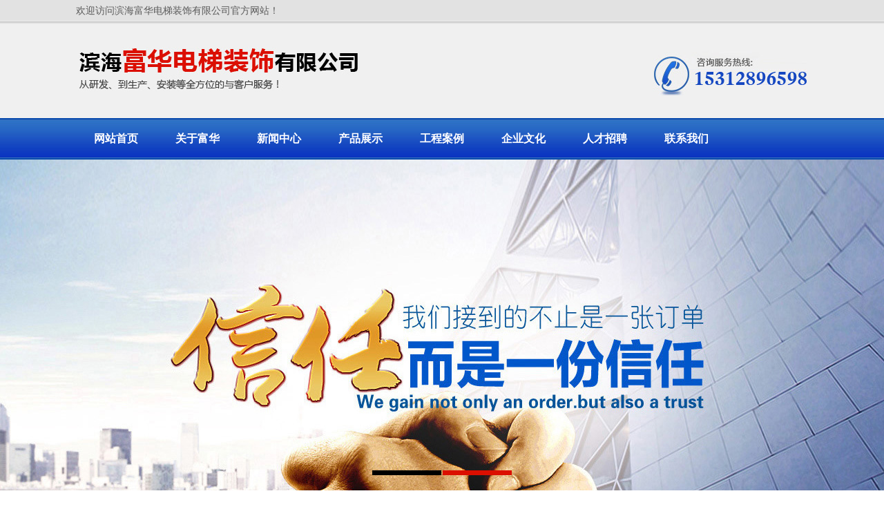

--- FILE ---
content_type: text/html
request_url: http://bhfhdt.com/product.asp?classid=201
body_size: 2202
content:


<!DOCTYPE html PUBLIC "-//W3C//DTD XHTML 1.0 Transitional//EN" "http://www.w3.org/TR/xhtml1/DTD/xhtml1-transitional.dtd">
<html xmlns="http://www.w3.org/1999/xhtml">
<head>
<meta http-equiv="Content-Type" content="text/html; charset=gb2312" />
<title>滨海富华电梯装饰有限公司</title>
<meta name="keywords" content="滨海富华电梯装饰有限公司" />
<meta name="description" content="滨海富华电梯装饰有限公司" /><link href="style.css" rel="stylesheet" type="text/css" />
</head>

<body>
<div class="heading">
	<ul>
    	<li class="wh">欢迎访问滨海富华电梯装饰有限公司官方网站！</li>
    </ul>
</div>
<div class="toparea">&nbsp;</div>
<div class="nav">
	<ul>
    	<li><a href="index.asp">网站首页</a></li>
        <li><a href="about.asp">关于富华</a></li>
        <li><a href="news1.asp">新闻中心</a></li>
        <li><a href="product.asp">产品展示</a></li>
        <li><a href="pic.asp?wz=工程案例">工程案例</a></li>
        <li><a href="wh.asp">企业文化</a></li>
        <li><a href="rc.asp">人才招聘</a></li>
        <li style="background:none"><a href="contact.asp">联系我们</a></li>
    </ul>
</div>
<script type="text/javascript" src="images/NSW_Index.js"></script>
<div class="fullSlide">
<div class="bd">
<ul>
 
<li _src="url(images/banner1.jpg)"><a title="#"></a></li>
<li _src="url(images/banner2.jpg)"><a title="#"></a></li>

</ul>
</div>
<div class="hd"><ul></ul></div>
<span class="prev png"></span>
<span class="next png"></span>
</div>
<div class="mainframe">
    	<div class="leftframe">
        <div class="cplist">
       	  <div class="head"><p>产品直通车</p><span>Product category</span></div>
		  <div class="content">
             
					<a href="product.asp?classid=197" onmouseover="showDiv(1,7)" class="onepro">轿厢装饰</a>
			  
					<a href="product.asp?classid=198" onmouseover="showDiv(2,7)" class="onepro">观光梯轿厢</a>
			  
					<a href="product.asp?classid=199" onmouseover="showDiv(3,7)" class="onepro">吊顶装饰</a>
			  
					<a href="product.asp?classid=200" onmouseover="showDiv(4,7)" class="onepro">扶手装饰</a>
			  
					<a href="product.asp?classid=201" onmouseover="showDiv(5,7)" class="onepro">电梯门装饰</a>
			  
					<a href="product.asp?classid=202" onmouseover="showDiv(6,7)" class="onepro">轿底装饰</a>
			  
					<a href="product.asp?classid=203" onmouseover="showDiv(7,7)" class="onepro">自动扶梯装饰</a>
			  
          </div>
          <div class="tel"></div>
  </div>
        </div>
    <div class="rightframe">
    	<div class="maincont">
        <div class="head">
    <p>电梯门装饰</p>
    </div>
                <div class="content"> 
                              
<a href="?Product_ID=269&amp;classid=201"  title="XDS-X243型" class="proimg_b">
<img src="upload2/269.jpg" border="0"/><br/>XDS-X243型</a>
                              
                              
<a href="?Product_ID=268&amp;classid=201"  title="XDS-X215型" class="proimg_b">
<img src="upload2/268.jpg" border="0"/><br/>XDS-X215型</a>
                              
                              
<a href="?Product_ID=267&amp;classid=201"  title="XDS-X205型" class="proimg_b">
<img src="upload2/267.jpg" border="0"/><br/>XDS-X205型</a>
                              
                              
<a href="?Product_ID=266&amp;classid=201"  title="XDS-X204型" class="proimg_b">
<img src="upload2/266.jpg" border="0"/><br/>XDS-X204型</a>
                              
<div class="clear"></div>
<div align="center" style="padding:10px 0">当前共&nbsp;<font color="#FF3300">4</font> 个产品 当前页次： <font color="#FF3300">1</font> / <font color="#FF3300">1</font> 页 <a href="?page=1&amp;classid=201&amp;nclassid=&amp;key=" >首 页</a>
  
  | <a href="?page=1&amp;classid=201&amp;nclassid=&amp;key="> 尾 页</a></div>
</div>
            </div>
    </div>
    <div class="clear"></div>
</div>
<div><div class="foot">
	<div class="main">
    	<div class="yqlj">友情链接：</div>
        <div class="content">版权所有   滨海富华电梯装饰有限公司<br />
          地址：盐城市滨海县通榆镇集中小区 电话：0515-89111759 手机：15312896598 18936332802 邮箱：mail.bhfhdt.com <br />
备案号：<a href="https://beian.miit.gov.cn/#/Integrated/index" target="_blank">苏ICP备18009271号-2</a>　<img src="images/beian.png"> <a href="https://beian.mps.gov.cn/#/query/webSearch?code=32092202000333" rel="noreferrer" target="_blank">苏公网安备32092202000333号</a>　技术支持：<a href="http://www.ycbip.com" target="_blank">盐城思科</a></div>
    </div>
</div>
<script>
var _hmt = _hmt || [];
(function() {
  var hm = document.createElement("script");
  hm.src = "https://hm.baidu.com/hm.js?a7fb4fb649fc8162a43e0ea1d5d78ae0";
  var s = document.getElementsByTagName("script")[0]; 
  s.parentNode.insertBefore(hm, s);
})();
</script>


</div>
    
</body>
</html>


--- FILE ---
content_type: text/css
request_url: http://bhfhdt.com/style.css
body_size: 3641
content:
@charset "gb2312";
*{margin: 0px;padding: 0px;font-size:14px;color:#333; font-family:微软雅黑, Arial, Helvetica, sans-serif; line-height:30px; list-style:none}
body{max-width:1920px; margin:0 auto; background:url(images/bg_top.jpg) repeat-x 0 0}
img{ border:none}
a{ color:#333; text-decoration:none;}
a:hover{ text-decoration:none; color:#db0f00;}
.left{ float:left}
.right{ float:right}
.clear{clear:both; height:0; line-height:0; overflow:hidden; display:block}

.heading{ width:1060px; height:30px; margin:0 auto;}
.heading ul li{ float:left; height:30px}
.heading ul li.wh{ color:#5a5a5a; line-height:30px;font-size:14px;}
.heading ul li.lj{ color:#5a5a5a; line-height:30px;font-size:14px; }
.heading ul li.lj a{ color:#5a5a5a; line-height:30px;font-size:14px;}

.toparea{ width:1060px; height:136px; margin:0 auto; margin-top:5px; background: url(images/logo.jpg) center center no-repeat}

.nav{width:1062px; height:60px; margin:0 auto}
.nav ul li{ float:left; display:inline; width:118px; height:60px;}
.nav ul li a{ display:block; width:118px; line-height:60px;text-align:center; font-size:16px; color:#fff; overflow:hidden; font-weight:bold}
.nav ul li a:hover{ display:block; width:118px; line-height:60px;text-align:center; font-size:16px; color:#fff100; overflow:hidden; font-weight:bold; }
/*正文开始*/
.fullSlide {
	width:100%;min-width:1200px;position:relative;height:479px;overflow:hidden; margin:0 auto;}
.fullSlide .bd {
	margin:0 auto;
	position:relative;
	z-index:0;
	overflow:hidden;
}
.fullSlide .bd ul {
	width:100% !important;
}
.fullSlide .bd li {
	width:100% !important;
	height:479px;
	overflow:hidden;
	text-align:center;
    background-position:center top;
}
.fullSlide .bd li a {
	display:block;
	height:479px;
}
.fullSlide .hd {
	width:100%;
	position:absolute;
	z-index:1;
	bottom:0px;
	left:0;
	height:30px;
	line-height:30px;
}
.fullSlide .hd ul {
	text-align:center;
}
.fullSlide .hd ul li {
	cursor:pointer;
	display:inline-block;
	*display:inline;
	zoom:1;
	width:100px;
	height:7px;
	margin:1px;
	overflow:hidden;
	background:#000;
	/*filter:alpha(opacity=50);
	opacity:0.5;*/
	line-height:999px;
}
.fullSlide .hd ul .on {
	background:#db0f00;
}
.fullSlide .prev,.fullSlide .next {
	display:block;
	position:absolute;
	z-index:1;
	top:50%;
	margin-top:-36px;
	left:2%;
	z-index:1;
	cursor:pointer;
	filter:alpha(opacity=50);
	opacity:0.5;
	display:none;
	width:73px; 
	height:73px;
}
.fullSlide .prev
{
      background:url(images/left1s.png) no-repeat;
  }
.fullSlide .next {
	left:auto;
	right:2%;
	background: url(images/right1s.png) no-repeat;
}
/**/
.product{width:100%; height:auto; margin:0 auto; background:#efefef; padding-top:25px; padding-bottom:25px}
.product .main{ width:1060px; height:auto; margin:0 auto}
.leftframe{ width:195px; height:auto; float:left; margin-right:25px}
.cplist{ float:left; width:195px; height:auto; background:url(images/bg_cplist.jpg) repeat}
.cplist .head{width:195px; height:72px; background: url(images/cp_left.jpg) center top no-repeat; display:block; text-align:center}
.cplist .head p{ font-size:25px; color:#fff; font-weight:bold; line-height:30px; padding-top:20px}
.cplist .head span{ text-transform:uppercase;font-size:12px; line-height:18px; color:#5b72b6; font-family:Arial, Helvetica, sans-serif}
.cplist .content{ width:175px; min-height:300px; margin:0 auto; background:#fff; padding:5px;}
.cplist .tel{ width:195px; height:75px; background:url(images/cp_left_tel.jpg) no-repeat 0 0}
.onepro{ width:175px; height:35px; line-height:30px; text-indent:20px; display: block;font-size:15px; color:#333; background: url(images/list1.jpg) no-repeat 0 0; margin:0 auto;text-overflow:ellipsis;white-space:nowrap;overflow:hidden; display:block;}
.rightframe{width:840px; height:auto; float:right}
.proimg_b{ width:258px; height:243px;display:inlne;float:left; margin:0 9px;text-align:center; line-height:40px;text-overflow:ellipsis;white-space:nowrap;overflow:hidden; display:block}
.proimg_b img{width:230px; height:175px; padding:13px; border:1px solid #cacaca}

.bana{ width:100%; height:197px; margin:0 auto; background:url(images/banna.jpg) center top no-repeat}

.blockaa{ width:1060px; height:auto; margin:0 auto; background:url(images/people.jpg) 27px 18px no-repeat} 
.blockaa .content{ width:645px; height:auto; float:right}
.blockaa .content .title{ width:645px; height:auto; line-height:62px; color:#000; font-weight:bold; font-size:35px; padding-top:45px}
.blockaa .content .title span{ font-size:46px; color:#1141c0; line-height:62px; font-weight:bold}
.blockaa .content .contenta{ width:585px; height:auto; margin-top:30px; margin-left:60px}
.blockaa .content .contenta ul li{ widows:585px; height:auto; line-height:26px; font-size:16px; color:#333; margin-bottom:30px}

.feature{ width:100%; height:auto; margin:55px auto 10px; background:url(images/bg_feature.jpg) repeat; padding-top:35px; padding-bottom:35px}
.feature .main{ width:1060px; height:auto; margin:0 auto}
.feature .main .title{ display:block; text-align:center;line-height:62px; color:#000; font-weight:bold; font-size:50px;}
.feature .main .title span{font-size:46px; color:#1141c0; line-height:62px; font-weight:bold}
.feature .main .content{ width:990px; height:497px; position: relative; background:url(images/feature.png) center top no-repeat; margin:0 auto; margin-top:30px}

.feature .main .content .txt1{ position:absolute; left:32px; top:325px; width:160px; height:auto; line-height:25px; font-size:15px; color:#fff; display:block; text-align:center}
.feature .main .content .txt2{ position:absolute; left:288px; top:389px; width:160px; height:auto; line-height:25px; font-size:15px; color:#fff; display:block; text-align:center}
.feature .main .content .txt3{ position:absolute; left:542px; top:325px; width:160px; height:auto; line-height:25px; font-size:15px; color:#fff; display:block; text-align:center}
.feature .main .content .txt4{ position:absolute; left:798px; top:389px; width:160px; height:auto; line-height:25px; font-size:15px; color:#fff; display:block; text-align:center}

.scsb{ width:1060px; height:auto; margin:35px auto}
.scsb .title{ width:1060px; height:auto; display:block; text-align:center; background:url(images/line1.jpg) center 55px no-repeat}
.scsb .title p{ color:#969696; font-size:28px; font-family:Arial, Helvetica, sans-serif; font-weight:bold; line-height:40px}
.scsb .title .dec{ font-size:26px; color:#1c63cf; font-weight: bold; line-height:35px;}
.scsb .title .dec span{ font-size:30px; color:#1446ad; font-weight:bold; line-height:35px}
.scsb .content{ width:1060px; height:auto; margin:0 auto; margin-top:30px}

.proimg_c{ width:246px; height:226px;display:inlne;float:left; margin:0 9px;text-align:center; line-height:40px;text-overflow:ellipsis;white-space:nowrap;overflow:hidden; display:block}
.proimg_c img{width:240px; height:180px; padding:2px; border:1px solid #cacaca}

.banb{ width:100%; height:206px; margin:0 auto; background:url(images/bannb.jpg) center top no-repeat}

.about{width:1060px; height:auto; margin:40px auto; }
.about .title{ width:1060px; height:26px; line-height:26px; font-family:Arial, Helvetica, sans-serif; font-size:28px; font-weight:bold; color:#333333}
.about .title span{ line-height:26px; color:#2d2d2d; margin-left:10px; font-size:20px; font-family: "微软雅黑"; font-weight:100}
.about .content{ width:1060px; height:auto; margin-top:28px}
.about .content .leftimg{ float:left; margin-right:32px}
.about .content .leftimg img{ width:386px; height:327px}
.about .content .righttxt{ width:642px; height:auto; float: right; color:#333; font-size:15px; line-height:30px}
.about .content .righttxt .cont{ width:642px; height:auto; margin-top:20px}
.about .content .righttxt .cont ul li{ float:left; height:144px; margin:0 4px 0 3px}

.newsframe{ width:1060px; height:auto; margin:42px auto;}

.gsxw{ width:320px; height:auto; float:left}
.gsxw .head{ width:320px; height:39px; border-bottom:1px solid #d9d9d9; background:url(images/icon1.jpg) 0 center no-repeat}
.gsxw .head p{float:left; text-indent:16px; line-height:39px; font-size:18px; color:#333333}
.gsxw .head a{ float:right; line-height:39px; font-size:14px; color:#333}

.gsxw .picture{ width:320px; height:auto; margin:10px auto}
.gsxw .picture img{ width:316px; height:120px; height:auto; padding:1px; border:1px solid #e7e5e6}
.gsxw .content{ width:320px; height:auto; margin:0 auto; margin-top:15px}
.gsxw .content ul li{height:35px; width:320px; line-height:35px; border-bottom:1px dotted #aaaaaa;overflow:hidden;}
.gsxw .content ul li a{ background: url(images/icon.jpg) 10px center no-repeat; text-indent:26px;height:35px; width:220px;line-height:35px;text-overflow:ellipsis;white-space:nowrap;overflow:hidden; display:block; float:left}
.gsxw .content ul li span{height:35px; width:100px; display:block; text-align:right; overflow:hidden; line-height:35px; font-family:Arial; color:#999999}

.decrip{ width:56px; height:440px; float:left; background:url(images/dash.jpg) 15px center no-repeat}

.question{ width:308px; height:auto; float: right;}
.question .head{ width:308px; height:39px; border-bottom:1px solid #d9d9d9; background:url(images/icon1.jpg) 0 center no-repeat}
.question .head p{float:left; text-indent:16px; line-height:39px; font-size:18px; color:#333333}
.question .head a{ float:right; line-height:39px; font-size:14px; color:#333}
.question .content{ width:308px; height:auto; margin:0 auto; margin-top:15px}

.con_que{ width:308px; height:65px; border-bottom:1px dashed #6e6e6e; padding-top:12px; padding-bottom:12px}
.con_que a{ display:block; width:308px; height:25px; line-height:25px; background:url(images/wen.jpg) no-repeat 0 center;overflow:hidden;text-overflow:ellipsis;white-space:nowrap; text-indent:28px; font-size:14px; color:#181818; font-weight:bold}
.con_que .abstract{ display:block; width:280px; height:52px; overflow:hidden; background:url(images/da.jpg) no-repeat 0 4px; overflow:hidden; padding-left:28px}
.con_que .abstract,.con_que .abstract *{line-height:26px; font-size:13px; color:#393939}

.foot{ width:100%; height:auto; margin:0 auto; background:#474646}
.foot .main{ width:1060px; height:auto; margin:0 auto}

.yqlj{ width:1060px; height:36px; background: url(images/link.jpg) 20px center no-repeat #042e97; margin:0 auto; text-indent:54px; line-height:36px; color:#fff; font-size:13px;}
.yqlj a{ line-height:36px; color:#fff; font-size:13px }

.foot .main .content{ width:1060px; height:auto; line-height:25px; font-size:14px; color:#b0b0b0; padding-top:25px; padding-bottom:25px; background:url(images/ewm.jpg) right center no-repeat}
.foot .main .content a{line-height:25px; font-size:14px; color:#b0b0b0;}

.mainframe{ width:1060px; height:auto; margin:30px auto;}

.maincont{width:840px; height:auto;}
.maincont .head{width:840px; height:48px; background:#ececec}
.maincont .head p{padding-left:30px; padding-right:30px; background:#042e97; float:left; line-height:48px; color:#fff; font-size:20px; font-weight:bold}
.maincont .head span{ float:right; margin-right:15px; line-height:48px; color:#888}
.maincont .content{ width:840px; height:auto; margin-top:30px}

.blocka{ width:840x; height:auto; margin:0 auto; padding-top:10px; padding-bottom:10px; border-bottom:1px solid #bdbdbd}
.blocka p a{ line-height:40px; font-size:16px; font-weight:bold;height:40px;width:840px;text-overflow:ellipsis;white-space:nowrap;overflow:hidden; display:block}
.blocka .time{ line-height:30px; font-size:14px; color:#999}
.blocka span{ line-height:25px; font-size:13px; color:#555; width:840px; height:50px; display:block; overflow:hidden}


#telback{ background:url(images/lxs.png) no-repeat 50px -30px; min-height:400px; padding:80px 0 0 450px; width:340px; font-size:15px; line-height:35px}
#telback b{font-size:16px; color:#ff6600; line-height:35px; font-weight:bold}

.proshow .prtitle{ line-height:30px; text-align:center; font-size:22px; padding:15px 0; font-family:"微软雅黑"; font-weight:bold}
.proshow .primgpic{ max-width:100%; height:auto; overflow-x:hidden; margin:0 auto; text-align:center}
.proshow .primgpic img{ max-width:100%; border:1px solid #ddd}
.proshow .prtent img{max-width:100%; margin-top:5px; margin-bottom:5px}
.proshow .prtent,.proshow .prtent p,.proshow .prtent span,.proshow .prtent li,.proshow .prtent div,.proshow .prtent td,.proshow .prtent th,.proshow .prtent dd{ font-size:14px; line-height:30px}
.proshow .next{ padding-top:10px;color:#666; border-top:1px dotted #cfcfcf;margin-top:10px}
.proshow .pos{ height:16px; line-height:16px; border-bottom:1px dashed #aaa; text-align:center; padding-bottom:8px; margin-bottom:15px; color:#999}